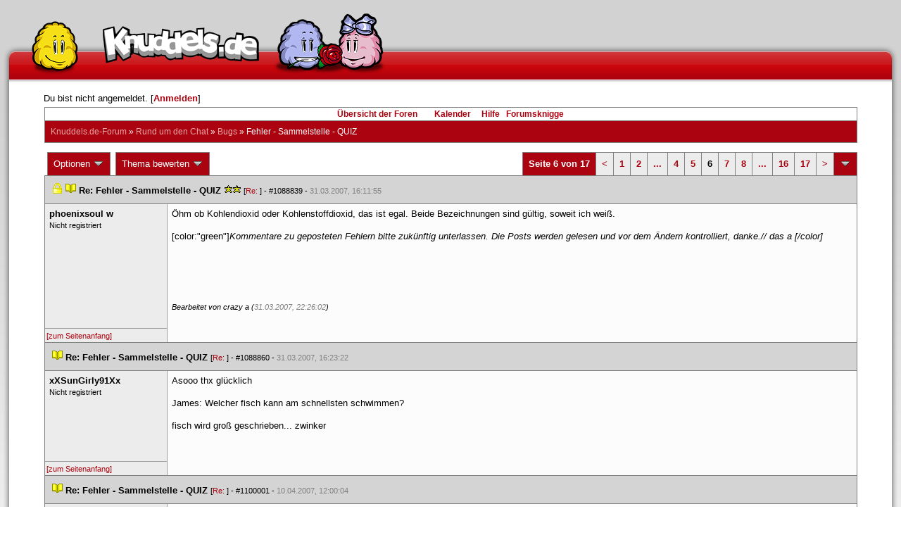

--- FILE ---
content_type: text/html; charset=latin1
request_url: https://forum.knuddels.de/ubbthreads.php?ubb=showflat&Number=1185303&page=6
body_size: 13045
content:
<!DOCTYPE HTML PUBLIC "-//W3C//DTD HTML 4.01//EN" "http://www.w3.org/TR/html4/strict.dtd">
<html>
<head>
	<title>Fehler - Sammelstelle - QUIZ - Knuddels.de-Forum</title>
	<script type="text/javascript">
        var gaProperty = 'UA-34185161-1';

        // Disable tracking if the opt-out cookie exists.
        var disableStr = 'ga-disable-' + gaProperty;
        if (document.cookie.indexOf(disableStr + '=true') > -1) {
            window[disableStr] = true;
        }
    </script>
<script type="text/javascript">
var _gaq = _gaq || [];
_gaq.push(['_setAccount', 'UA-34185161-1']);
_gaq.push(['_addIgnoredRef', 'knuddel']);
_gaq.push(['_setDomainName', 'knuddels.de']);
_gaq.push(['_anonymizeIp', true]);
_gaq.push(['_trackPageview']);
</script>

<link rel="stylesheet" type="text/css" href="/styles/knigge.css">
<link rel="stylesheet" type="text/css" href="/styles/notepad.css">
<style type='text/css'>
<!--
td.post-content div.post_inner div img {
  vertical-align: bottom !important;
}

td.post-content div.post_inner div img[align=left] {
  margin: 0.5em 0.5em 0.5em 0 !important;
}

td.post-content div.post_inner div img[align=right] {
  margin: 0.5em 0 0.5em 0.5em !important;
}

table.statistiktable {
  border-collapse: collapse;
}

table.statistiktable tr,
table.statistiktable td {
  vertical-align: top;
}

table.statistiktable td {
  padding:  0.2em;
  border-top: 1px solid black;
}

table.statistiktable td.empty {
  border-top: 0px !important;
  width: 1.5em;
}

table.statistiktable td.category {
  border-top: 0px !important;
  font-size: 110%;
  font-weight: bold;
}

tr.notepad_notes_exist td {
  background-image: url('/images/general/default/diagonal%20stripes.gif') ;
  background-repeat: repeat;
}

abbr {
  border-bottom: 1px dotted #aaa !important;
  cursor:        help !important;
}

.globalmodname { color: #104e8b !important; }

img[title="Forumssprecher"] {
	display: none;
}

.profile_career {
  background-color:#F7F7F7;
  border:1px solid #808080;
  padding: 4px;
}
-->
</style><meta name="robots" content="index, follow">
	
	
	<!-- URI:  -->
	<meta http-equiv="Content-Type" content="text/html; charset=latin1" >
	<link rel="stylesheet" href="/styles/Knuddels_Red_1421168283.css?v=7.3.1" type="text/css" >
	<link rel="stylesheet" href="/styles/common.css?v=7.3.1" type="text/css" >
	<link rel="shortcut icon" href="/images/general/default/favicon.ico" >
	
	<script type="text/javascript">
		// <![CDATA[
		var baseurl		= "";
		var fullurl		= "https://forum.knuddels.de";
		var script		= "https://forum.knuddels.de/ubbthreads.php";
		var imagedir		= "general/default";
		var myUid		= '';
		var submitClicked 	= "Dein Beitrag ist bereits abgeschickt. Der Absenden-Knopf ist nun deaktiviert.";
		var open_block		= new Image();
		open_block.src		= baseurl + "/images/general/default/toggle_open.gif";
		var closed_block	= new Image();
		closed_block.src	= baseurl + "/images/general/default/toggle_closed.gif";
		var loadingpreview	= "Lade Vorschau";
		var today		= '21';
		var s_priv		= '';
		var safetyCheckText     = "Sind Sie sicher?";
		var user_time_format    = "";
		var forum_sessioncookie = "de_ubbt_mysess";
		var all_replies_in_one_window = "" == "common_window";
		// ]]>
	</script>
		<script type="text/javascript" src="/ubb_js/ubb_jslib.js?v=7.3.1"></script>
		<script type="text/javascript" src="/ubb_js/notepad.js?v=7.3.1"></script>
		<script type="text/javascript" src="/ubb_js/startup.js?v=7.3.1"></script>
		<script type="text/javascript" src="/ubb_js/showflat.js?v=7.3.1"></script>
		<script type="text/javascript" src="/ubb_js/image.js?v=7.3.1"></script>
		<script type="text/javascript" src="/ubb_js/quickquote.js?v=7.3.1"></script>
		<!-- wrapper-layout css -->
	<meta http-equiv="content-type" content="text/html; charset=utf-8">
	<meta name="description" content="Knuddels.de der Chat: Chatten, Flirten & Verlieben">
	<meta name="keywords" content="forum,threads,topics,user,hilfe,faqchat,chatten,online chat,flirt,single,flirtchat,kontakt,kostenlos,spiele,billard chat,liebe,singles,partner,blind,date,flirten,kostenlose,homepages,fotos,games,partnersuche,foren,forum,knuddeln,knuddels,knuddelz,chatflirt,kuscheln,knutschen,leidenschaft,freunde,kuss,kÃ¼ssen,reden,zungenkuss,lust,dates,livechat,quiz,hangman,kitzeln,spass,chats,chatter,chaten,mafia,spiel,freude,james,spass,suche,knuddel,knuffeln,room,bar,talk,torten werfen">
	<meta name="author" content="Knuddels">
	<meta name="Copyright" content="Knuddels">
	<meta name="content-language" content="de">
	<meta http-equiv="Content-Script-Type" content="text/javascript">
	<meta http-equiv="Content-Style-Type" content="text/css">
	<link rel="shortcut icon" href="/favicon.ico" type="image/x-icon">
	<meta http-equiv="imagetoolbar" content="no">
	<meta name="MSSmartTagsPreventParsing" content="true">
	<meta http-equiv="expires" content="0">
	<meta name="robots" content="index,follow">
	<meta name="revisit-after" content="5 Days">
	<meta name="doc-class" content="Completed">
	<meta name="Rating" content="General">
	<link href="/sf2/b/reset.css" rel="stylesheet" type="text/css">
	<link href="/sf2/b/default.css" rel="stylesheet" type="text/css">
	<link href="/sf2/m/boxes/boxes.css" rel="stylesheet" type="text/css">
	<script src="/sf2/b/yui3/yui/yui-min.js" type="text/javascript"></script>
	<!-- dynamic yui files -->
	<script src="/sf2/b/base.js" type="text/javascript"></script>
	<!-- specific files -->
	<link href="/sf2/f/forum/forum.css" rel="stylesheet" type="text/css">
	<script src="/sf2/b/popuphint.js" type="text/javascript"></script>

	<!-- END wrapper layout css -->


	<!-- Begin Cookie Consent plugin by Silktide - http://silktide.com/cookieconsent -->
	<script type="text/javascript">
// <![CDATA[
    	window.cookieconsent_options = {
			"message":"Cookies helfen uns bei der Bereitstellung unserer Dienste. Durch die Nutzung unserer Dienste erklÃ¤ren Sie sich damit einverstanden, dass wir Cookies setzen.",
			"dismiss":"OK",
			"learnMore":"Mehr erfahren",
			"link":"https://www.knuddels.de/legal/privacy-policy.html",
			"theme":"https://www.knuddels.de/static/base/css/cookie-consent-theme.css"
		};
// ]]>
	</script>
	<script type="text/javascript" src="//s3.amazonaws.com/cc.silktide.com/cookieconsent.latest.min.js"></script>
	<!-- End Cookie Consent plugin -->

</head>
<body class="variant-de forum"  onclick="if(event.which!=3){clearMenus(event)}" onunload='clearSubmit()'>
<!-- new pos of absolute elements -->
<div style="text-align: left;" id="top">
	
	</div> <!-- end wrapper for popup-scripts -->

<!-- wrapper layout html prefix -->
<!-- begin of main part -->
<div id="kbody">
	<div class="yui-skin-sam" id="yuiconsolecontainer">
	</div>
	<div id="kad1">
		<div id="kad1i" style="width:950px;">
		</div>
	</div>
	<div id="kdoc" class="yui-t2 kdoc-navidisabled"> <div id="hd">
		<div id="khd">

			<div class="hdbox">
				<div class="l"></div> <div class="r"></div>
				<div class="content">
					<a href="https://www.knuddels.de/" target="_top" title="Knuddels Chat / Chatroom">	<div id="mascot1" class="mascot1 normal"></div>
						<div class="logo"></div>
						<div class="mascot2"></div>
					</a>
					<ul class="hdm">

					<div id="popupbox">
						<div style="margin: 0pt; width: 19px; height: 10px; font-size: 4px;
float: left;"> </div>
						<div style="margin: 3px 0pt 0pt; width: 267px;
height: 62px; font-size: 11px; float: left;" id="popuphint"></div>
						<div style="margin: 13px 0pt 0pt 25px; width: 65px; height: 50px;
font-size: 11px; float: left;" id="popuparrow"></div>
						<div style="height: 4px; font-size: 4px; float: none; clear: both;"></div>
					</div>
				</div>
				<div class="hr"></div>
			</div>

		</div>
	</div>
		<div id="bd1">
			<div id="bd2">
				<div id="bd3">
					<div id="yui-main">
						<div id="yui-main-border"><div class="border"></div></div>
						<div class="yui-b" id="yui-main-content">
							<div id="kmain">
								<div class="forum">
									<!-- BEGIN forum content, end header.template -->
									<!-- END wrapper layout html prefix -->
									

									
									<div id="content">
										
										<!-- here was the popup-boxes code -->
										<div style="margin: 4px 2.5%; width: 95%;">Du bist nicht angemeldet. [<a href="/ubbthreads.php?ubb=login">Anmelden</a>]
																					</div>

										<table align="center" width="95%" cellpadding="0" cellspacing="0">
											<tr>
												<td>
													<table width="100%" class="t_outer" cellpadding="0" cellspacing="0">
<tr>
<td>
<table width="100%" class="t_inner" cellpadding="0" cellspacing="1">
											<tr>
												<td class="navigation">
													
																																																				<a href="/ubbthreads.php?ubb=cfrm">&Uuml;bersicht der Foren</a> &nbsp;&nbsp;
																											 &nbsp;&nbsp;&nbsp;
																												<a href="/ubbthreads.php?ubb=calendar">Kalender</a> &nbsp;&nbsp;&nbsp;
														
														<a href="/ubbthreads.php?ubb=hilfe">Hilfe</a>&nbsp;&nbsp;

														<a href="/ubbthreads.php?ubb=showflat&amp;Number=338550">Forumsknigge</a>
												</td>
											</tr>
											<tr>
												<td class="breadcrumbs">
				<span style="float:left">
																			 <a href="/ubbthreads.php?ubb=cfrm">Knuddels.de-Forum</a> &raquo; <a href="/ubbthreads.php?ubb=cfrm&amp;c=17">Rund um den Chat</a> &raquo; <a href="/ubbthreads.php?ubb=postlist&amp;Board=39">Bugs</a> &raquo; <h1 style="display: inline; font-size: inherit; font-weight: inherit">Fehler - Sammelstelle - QUIZ</h1>
												</span>
												</td>
											</tr>
											</table>
</td>
</tr>
</table>


											</td>
											</tr>
											<tr>
												<td>
													<table width="100%" cellpadding="0" cellspacing="0" style="margin-top: -5px">

<tr><td width="100%" class="body_col" valign="top">

<script type="text/javascript">
<!--
var lang = new Object();
lang['NOTES'] = "Notizen";
lang['ERROR_RESPONSE_XML_EMPTY'] = "Antwort-XML war leer!";
lang['ERROR_NO_POST_ID'] = "Antwort-XML enthält keinen Post-ID!";
lang['ERROR_NO_RESULT'] = "Antwort-XML enthält kein result!";
lang['ERROR_INVALID_POST_ID'] = "Ungültiger POST-ID!";
lang['PLEASE_WAIT'] = "Bitte warten";
lang['BUTT_CANCEL'] = "Abbrechen";
lang['ERROR_ADDING_NOTE_FAILED'] = "Beim Hinzufügen ist ein Fehler aufgetreten!";
lang['ERROR_CHANGING_NOTE_FAILED'] = "Beim Hinzufügen ist ein Fehler aufgetreten!";
lang['ERROR_DELETING_NOTE_FAILED'] = "Beim Löschen ist ein Fehler aufgetreten!";
lang['ERROR_CHANGE_NOT_ALLOWED'] = "Sie dürfen diese Notiz nicht (mehr) bearbeiten!";
lang['ERROR_DELETE_NOT_ALLOWED'] = "Sie dürfen diese Notiz nicht (mehr) löschen!";
lang['ERROR_NOTE_BODY_EMPTY'] = "Eine Notiz muss immer Text enthalten!";
lang['ERROR_NO_NOTE_BODY_TRANSMITTED'] = "Fehler: Es wurde kein Notiz-Inhalt übertragen!";
lang['NOTEPAD_NOTE_DELETED'] = "Notiz wurde gelöscht.";
lang['ERROR_SERVER_FORGOT_NOTE'] = "Server-Antwort enthielt keine Notiz! Bitte laden Sie die Seite neu.";
lang['NOTE_LAST_MODIFIED_BY'] = "zuletzt geändert von";
lang['NOTE_LAST_MODIFIED_AT'] = "am";
lang['BUTT_SUBMIT'] = "Absenden";
lang['NO_POPUPS_POSSIBLE'] = "Das Popup konnte nicht geöffnet werden. Bitte überprüfe die Einstellungen deines Browsers und erlaube Popups für das Forum, wenn du die Funktion 'Schnellzitate in gemeinsamem Fenster für alle Threads öffnen' benutzen möchtest!";

var notepad_add_post_notes = 0;
var edit_any_post_notepad = 0;
-->
</script>


<div id="overlaynotepad_overlay" class="overlaynotepad_overlay" style="display: none;"></div>
<div id="overlaynotepad" class="overlaynotepad" style="display: none;"></div>

<div class="controlcontainer">
<div style="float: right;">
<table class="t_standard pagination">
<tr>
<td class="tdheader">Seite 6 von 17</td>
<td class="alt-1"><a href="/ubbthreads.php?ubb=showflat&amp;Number=1185303&amp;page=5" title="Gehe zur Seite 5">&lt;</a></td>
<td class="alt-1"><a href="/ubbthreads.php?ubb=showflat&amp;Number=1185303&amp;page=1" title="Gehe zur Seite 1">1</a></td>
<td class="alt-1"><a href="/ubbthreads.php?ubb=showflat&amp;Number=1185303&amp;page=2" title="Gehe zur Seite 2">2</a></td>
<td class="alt-1"><a href="/ubbthreads.php?ubb=showflat&amp;Number=1185303&amp;page=3" title="Gehe zur Seite 3">...</a></td>
<td class="alt-1"><a href="/ubbthreads.php?ubb=showflat&amp;Number=1185303&amp;page=4" title="Gehe zur Seite 4">4</a></td>
<td class="alt-1"><a href="/ubbthreads.php?ubb=showflat&amp;Number=1185303&amp;page=5" title="Gehe zur Seite 5">5</a></td>
<td class="alt-1">6</td>
<td class="alt-1"><a href="/ubbthreads.php?ubb=showflat&amp;Number=1185303&amp;page=7" title="Gehe zur Seite 7">7</a></td>
<td class="alt-1"><a href="/ubbthreads.php?ubb=showflat&amp;Number=1185303&amp;page=8" title="Gehe zur Seite 8">8</a></td>
<td class="alt-1"><a href="/ubbthreads.php?ubb=showflat&amp;Number=1185303&amp;page=12" title="Gehe zur Seite 12">...</a></td>
<td class="alt-1"><a href="/ubbthreads.php?ubb=showflat&amp;Number=1185303&amp;page=16" title="Gehe zur Seite 16">16</a></td>
<td class="alt-1"><a href="/ubbthreads.php?ubb=showflat&amp;Number=1185303&amp;page=17" title="Gehe zur Seite 17">17</a></td>
<td class="alt-1"><a href="/ubbthreads.php?ubb=showflat&amp;Number=1185303&amp;page=7" title="Gehe zur Seite 7">&gt;</a></td>
<td class="tdheader" align="center" style="cursor: pointer" id="pagination_0_control" onclick="showHideMenu('pagination_0_control','pagination_0_popup')" title="Gehe zur Seite..."><img style="vertical-align: middle" src="/images/general/default/toggle_open.gif" alt="" /></td>
</tr>
</table>
</div>
<div id="pagination_0_popup" style="display: none;">
<table class="popup_menu">
<tr><td nowrap='nowrap' class="popup_menu_header">
Gehe zur Seite...
</td></tr>
<tr>
<td class="popup_menu_content noclose" valign="middle">
<label><input type="text" name="gotopaginate" id="gotopagination_0" size="4" class="form-input" /> <input type="submit" name="textsearch" value="Los" onclick="goto_page('showflat&amp;Number=1185303&amp;page=','gotopagination_0'); return false;" class="form-button" /></label>
</td>
</tr>
</table>
</div>
</div>
<table cellpadding="0" cellspacing="0" class="controlcontainer">
<tr>


<td style="padding-right: 3px;">
<table class="t_standard">
<tr>
<td class="tdheader" style="cursor: pointer" id="options_control" onclick="showHideMenu('options_control','options_popup')">
Optionen <img style="vertical-align: middle" src="/images/general/default/toggle_open.gif" alt="" />
</td>
</tr>
</table>

</td>

<td style="padding-right: 3px;">
<table class="t_standard">
<tr>
<td class="tdheader" style="cursor: pointer" id="rating_control" onclick="showHideMenu('rating_control','rating_popup')">
Thema bewerten <img style="vertical-align: middle" src="/images/general/default/toggle_open.gif" alt="" />
</td>
</tr>
</table>
</td>


</tr>
</table>

<table width="100%" class="t_outer noymargins" cellpadding="0" cellspacing="0" >
  <tr>
    <td>
      <table width="100%" class="t_inner noymargins" cellpadding="0" cellspacing="0" id="actualthreadcontent">
        
<tr id="Post1088839">
        <td colspan="2" class="subjecttable">
                      <img src="/images/general/default/lock.gif" alt="" />
                                <a href="/ubbthreads.php?ubb=showflat&amp;Number=1088839#Post1088839"
              ><img src="/images/icons/default/book.gif" alt="" /></a>
          <b>Re: Fehler - Sammelstelle - QUIZ</b>
                      <span title= "3  Bewertungen"><img src="/images/general/default/star.gif" alt="*" /><img src="/images/general/default/star.gif" alt="*" /></span>
                    <span class="small">
          [<a href="/ubbthreads.php?ubb=showflat&amp;Number=1088807#Post1088807" target="_blank"  rel="nofollow">Re: </a>]
            - <span id="number1088839">#1088839</span> - <span class="date">31.03.2007, 16:11:55</span>
          </span>
        </td>
      </tr>

      <tr>
        <td width="15%" valign="top" class="author-content" style="max-width:200px;">
          <b>phoenixsoul w</b> 
                    <span class="small">
                                      <br />
              Nicht registriert
                                    <br />
            
            <br />
            
                          <br />
              
                                              </span>
        </td>
        <td width="85%" class="post-content"
                    valign="top">
          <div class="post_inner">
            <div id="body0">Öhm ob Kohlendioxid oder Kohlenstoffdioxid, das ist egal. Beide Bezeichnungen sind gültig, soweit ich weiß.<br /><br /> [color:&quot;green&quot;]<span style="font-style: italic">Kommentare zu geposteten Fehlern bitte zukünftig unterlassen. Die Posts werden gelesen und vor dem Ändern kontrolliert, danke.// das a  [/color] </span></div>
            

            
       	                  <div style="clear: both;"><span class="edited-wording"><br /><br /><span class="small"><em>Bearbeitet von crazy a (<span class="date">31.03.2007, 22:26:02</span>)</em></span></span></div>
                                    <br />
          </div>
        </td>
      </tr>
      <tr>
        <td class="post_top_link" valign="bottom">
          <a href="#top">[zum Seitenanfang]</a>
        </td>
        <td class="post-options" valign="bottom" align="right">
          &nbsp;
        </td>
      </tr>

  
<tr id="Post1088860">
        <td colspan="2" class="subjecttable">
                                <a href="/ubbthreads.php?ubb=showflat&amp;Number=1088860#Post1088860"
              ><img src="/images/icons/default/book.gif" alt="" /></a>
          <b>Re: Fehler - Sammelstelle - QUIZ</b>
                    <span class="small">
          [<a href="/ubbthreads.php?ubb=showflat&amp;Number=1088839#Post1088839" target="_blank"  rel="nofollow">Re: </a>]
            - <span id="number1088860">#1088860</span> - <span class="date">31.03.2007, 16:23:22</span>
          </span>
        </td>
      </tr>

      <tr>
        <td width="15%" valign="top" class="author-content" style="max-width:200px;">
          <b>xXSunGirly91Xx</b> 
                    <span class="small">
                                      <br />
              Nicht registriert
                                    <br />
            
            <br />
            
                          <br />
              
                                              </span>
        </td>
        <td width="85%" class="post-content"
                    valign="top">
          <div class="post_inner">
            <div id="body1">Asooo thx  glücklich<br /><br />James: Welcher fisch kann am schnellsten schwimmen?<br /><br />fisch wird groß geschrieben...  zwinker</div>
            

            
       	                            <br />
          </div>
        </td>
      </tr>
      <tr>
        <td class="post_top_link" valign="bottom">
          <a href="#top">[zum Seitenanfang]</a>
        </td>
        <td class="post-options" valign="bottom" align="right">
          &nbsp;
        </td>
      </tr>

<tr id="Post1100001">
        <td colspan="2" class="subjecttable">
                                <a href="/ubbthreads.php?ubb=showflat&amp;Number=1100001#Post1100001"
              ><img src="/images/icons/default/book.gif" alt="" /></a>
          <b>Re: Fehler - Sammelstelle - QUIZ</b>
                    <span class="small">
          [<a href="/ubbthreads.php?ubb=showflat&amp;Number=1088860#Post1088860" target="_blank"  rel="nofollow">Re: </a>]
            - <span id="number1100001">#1100001</span> - <span class="date">10.04.2007, 12:00:04</span>
          </span>
        </td>
      </tr>

      <tr>
        <td width="15%" valign="top" class="author-content" style="max-width:200px;">
          <b>Ran77</b> 
                    <span class="small">
                                      <br />
              Nicht registriert
                                    <br />
            
            <br />
            
                          <br />
              
                                              </span>
        </td>
        <td width="85%" class="post-content"
                    valign="top">
          <div class="post_inner">
            <div id="body2"><span style="font-style: italic">//edit:<br />Falsche Sammelstelle<br />das a<br />//edit</span></div>
            

            
       	                  <div style="clear: both;"><span class="edited-wording"><br /><br /><span class="small"><em>Bearbeitet von crazy a (<span class="date">14.04.2007, 14:55:38</span>)</em></span></span></div>
                                    <br />
          </div>
        </td>
      </tr>
      <tr>
        <td class="post_top_link" valign="bottom">
          <a href="#top">[zum Seitenanfang]</a>
        </td>
        <td class="post-options" valign="bottom" align="right">
          &nbsp;
        </td>
      </tr>

<tr id="Post1102898">
        <td colspan="2" class="subjecttable">
                                <a href="/ubbthreads.php?ubb=showflat&amp;Number=1102898#Post1102898"
              ><img src="/images/icons/default/book.gif" alt="" /></a>
          <b>Re: Fehler - Sammelstelle - QUIZ</b>
                    <span class="small">
          [<a href="/ubbthreads.php?ubb=showflat&amp;Number=1100001#Post1100001" target="_blank"  rel="nofollow">Re: </a>]
            - <span id="number1102898">#1102898</span> - <span class="date">12.04.2007, 15:38:14</span>
          </span>
        </td>
      </tr>

      <tr>
        <td width="15%" valign="top" class="author-content" style="max-width:200px;">
          <b><span id="menu_control_1102898"><a href="javascript:void(0);" onclick="showHideMenu('menu_control_1102898','profile_popup_1102898');"><span style="word-wrap: break-word">SoulflysOne</span></a></span></b> 
                    <span class="small">
                                      <br />
              Famil&#8203;ymitg&#8203;lied&#8203;
                                    <br />
            
            <br />
            Registriert:  30.09.2006
                          <br />
              Beitr&auml;ge: 46
                                      <br />
              Ort: Gladbeck-Brauck
                                  </span>
        </td>
        <td width="85%" class="post-content"
                    valign="top">
          <div class="post_inner">
            <div id="body3">Ähm falscher Thread? :p Das ist die Sammelstelle für Fehler im Quiz ^^</div>
            

            
       	                              <div class="signature">_________________________<br />SoulflysOne - Knallhart nachjehakt <img src="/images/graemlins/default/laugh.gif" alt="lach" title="lach" width="18" height="18"></div>
                        <br />
          </div>
        </td>
      </tr>
      <tr>
        <td class="post_top_link" valign="bottom">
          <a href="#top">[zum Seitenanfang]</a>
        </td>
        <td class="post-options" valign="bottom" align="right">
          &nbsp;
        </td>
      </tr>

<tr id="Post1102910">
        <td colspan="2" class="subjecttable">
                                <a href="/ubbthreads.php?ubb=showflat&amp;Number=1102910#Post1102910"
              ><img src="/images/icons/default/book.gif" alt="" /></a>
          <b>Re: Fehler - Sammelstelle - QUIZ</b>
                    <span class="small">
          [<a href="/ubbthreads.php?ubb=showflat&amp;Number=562428#Post562428" target="_blank"  rel="nofollow">Re: Blackmail83</a>]
            - <span id="number1102910">#1102910</span> - <span class="date">12.04.2007, 15:47:09</span>
          </span>
        </td>
      </tr>

      <tr>
        <td width="15%" valign="top" class="author-content" style="max-width:200px;">
          <b><span id="menu_control_1102910"><a href="javascript:void(0);" onclick="showHideMenu('menu_control_1102910','profile_popup_1102910');"><span style="word-wrap: break-word">Maxiking999</span></a></span></b> 
                    <span class="small">
                                                <br />
            <img src="/images/avatars/uploads/342564.jpg" alt="" width="90" height="68" class="avatar" />
            <br />
            Registriert:  17.04.2005
                          <br />
              Beitr&auml;ge: 2.373
                                              </span>
        </td>
        <td width="85%" class="post-content"
                    valign="top">
          <div class="post_inner">
            <div id="body4"><span style="font-weight: bold">Quiz Newbie</span><br /><br />Frage: Welcher Meister putzt so sauer [color:&quot;red&quot;]{sau<span style="font-weight: bold">b</span>er}[/color], das man sich drin spiegeln kann?</div>
            

            
       	                            <br />
          </div>
        </td>
      </tr>
      <tr>
        <td class="post_top_link" valign="bottom">
          <a href="#top">[zum Seitenanfang]</a>
        </td>
        <td class="post-options" valign="bottom" align="right">
          &nbsp;
        </td>
      </tr>

<tr id="Post1103052">
        <td colspan="2" class="subjecttable">
                                <a href="/ubbthreads.php?ubb=showflat&amp;Number=1103052#Post1103052"
              ><img src="/images/icons/default/book.gif" alt="" /></a>
          <b>Re: Fehler - Sammelstelle - QUIZ</b>
                    <span class="small">
          [<a href="/ubbthreads.php?ubb=showflat&amp;Number=1102910#Post1102910" target="_blank"  rel="nofollow">Re: Maxiking999</a>]
            - <span id="number1103052">#1103052</span> - <span class="date">12.04.2007, 17:21:54</span>
          </span>
        </td>
      </tr>

      <tr>
        <td width="15%" valign="top" class="author-content" style="max-width:200px;">
          <b><span id="menu_control_1103052"><a href="javascript:void(0);" onclick="showHideMenu('menu_control_1103052','profile_popup_1103052');"><span style="word-wrap: break-word">Maxiking999</span></a></span></b> 
                    <span class="small">
                                                <br />
            <img src="/images/avatars/uploads/342564.jpg" alt="" width="90" height="68" class="avatar" />
            <br />
            Registriert:  17.04.2005
                          <br />
              Beitr&auml;ge: 2.373
                                              </span>
        </td>
        <td width="85%" class="post-content"
                    valign="top">
          <div class="post_inner">
            <div id="body5"><span style="font-weight: bold">Quiz Newbie</span><br /><br />Frage: Wer entdeckte eigentlich als erster aamerika?[color:&quot;red&quot;]{Amerika}[/color]<br /><br />Frage: Wie lautet ei [color:&quot;red&quot;]{ein}[/color] anderer Name für Leoparden?</div>
            

            
       	                  <div style="clear: both;"><span class="edited-wording"><br /><br /><span class="small"><em>Bearbeitet von Maxiking999 (<span class="date">12.04.2007, 17:22:26</span>)</em></span></span></div>
                                    <br />
          </div>
        </td>
      </tr>
      <tr>
        <td class="post_top_link" valign="bottom">
          <a href="#top">[zum Seitenanfang]</a>
        </td>
        <td class="post-options" valign="bottom" align="right">
          &nbsp;
        </td>
      </tr>

<tr id="Post1104848">
        <td colspan="2" class="subjecttable">
                                <a href="/ubbthreads.php?ubb=showflat&amp;Number=1104848#Post1104848"
              ><img src="/images/icons/default/book.gif" alt="" /></a>
          <b>Re: Fehler - Sammelstelle - QUIZ</b>
                    <span class="small">
          [<a href="/ubbthreads.php?ubb=showflat&amp;Number=1102898#Post1102898" target="_blank"  rel="nofollow">Re: SoulflysOne</a>]
            - <span id="number1104848">#1104848</span> - <span class="date">13.04.2007, 23:40:41</span>
          </span>
        </td>
      </tr>

      <tr>
        <td width="15%" valign="top" class="author-content" style="max-width:200px;">
          <b>Ran77</b> 
                    <span class="small">
                                      <br />
              Nicht registriert
                                    <br />
            
            <br />
            
                          <br />
              
                                              </span>
        </td>
        <td width="85%" class="post-content"
                    valign="top">
          <div class="post_inner">
            <div id="body6">ou sry :o</div>
            

            
       	                            <br />
          </div>
        </td>
      </tr>
      <tr>
        <td class="post_top_link" valign="bottom">
          <a href="#top">[zum Seitenanfang]</a>
        </td>
        <td class="post-options" valign="bottom" align="right">
          &nbsp;
        </td>
      </tr>

<tr id="Post1107271">
        <td colspan="2" class="subjecttable">
                                <a href="/ubbthreads.php?ubb=showflat&amp;Number=1107271#Post1107271"
              ><img src="/images/icons/default/book.gif" alt="" /></a>
          <b>Re: Fehler - Sammelstelle - QUIZ</b>
                    <span class="small">
          [<a href="/ubbthreads.php?ubb=showflat&amp;Number=1104848#Post1104848" target="_blank"  rel="nofollow">Re: </a>]
            - <span id="number1107271">#1107271</span> - <span class="date">15.04.2007, 22:09:03</span>
          </span>
        </td>
      </tr>

      <tr>
        <td width="15%" valign="top" class="author-content" style="max-width:200px;">
          <b>xXSunGirly91Xx</b> 
                    <span class="small">
                                      <br />
              Nicht registriert
                                    <br />
            
            <br />
            
                          <br />
              
                                              </span>
        </td>
        <td width="85%" class="post-content"
                    valign="top">
          <div class="post_inner">
            <div id="body7">Quiz Newbie<br /><br />Wo l[color:&quot;red&quot;]i[/color]ebt Nessie?  <br />Antwort: Loch Ness<br /><br />Ist klar, oder?  </div>
            

            
       	                            <br />
          </div>
        </td>
      </tr>
      <tr>
        <td class="post_top_link" valign="bottom">
          <a href="#top">[zum Seitenanfang]</a>
        </td>
        <td class="post-options" valign="bottom" align="right">
          &nbsp;
        </td>
      </tr>

<tr id="Post1108301">
        <td colspan="2" class="subjecttable">
                                <a href="/ubbthreads.php?ubb=showflat&amp;Number=1108301#Post1108301"
              ><img src="/images/icons/default/book.gif" alt="" /></a>
          <b>Re: Fehler - Sammelstelle - QUIZ</b>
                    <span class="small">
          [<a href="/ubbthreads.php?ubb=showflat&amp;Number=1107271#Post1107271" target="_blank"  rel="nofollow">Re: </a>]
            - <span id="number1108301">#1108301</span> - <span class="date">16.04.2007, 22:06:52</span>
          </span>
        </td>
      </tr>

      <tr>
        <td width="15%" valign="top" class="author-content" style="max-width:200px;">
          <b>xXSunGirly91Xx</b> 
                    <span class="small">
                                      <br />
              Nicht registriert
                                    <br />
            
            <br />
            
                          <br />
              
                                              </span>
        </td>
        <td width="85%" class="post-content"
                    valign="top">
          <div class="post_inner">
            <div id="body8">Quiz Newbie:<br /><br />Währung in griechenland?<br />Antwort: Drachm<br /><br />1. Griechenland wird Großgeschrieben ^^<br />2. Ist das jetzt nicht der Euro?</div>
            

            
       	                            <br />
          </div>
        </td>
      </tr>
      <tr>
        <td class="post_top_link" valign="bottom">
          <a href="#top">[zum Seitenanfang]</a>
        </td>
        <td class="post-options" valign="bottom" align="right">
          &nbsp;
        </td>
      </tr>

<tr id="Post1148592">
        <td colspan="2" class="subjecttable">
                                <a href="/ubbthreads.php?ubb=showflat&amp;Number=1148592#Post1148592"
              ><img src="/images/icons/default/book.gif" alt="" /></a>
          <b>Re: Fehler - Sammelstelle - QUIZ</b>
                    <span class="small">
          [<a href="/ubbthreads.php?ubb=showflat&amp;Number=1108301#Post1108301" target="_blank"  rel="nofollow">Re: </a>]
            - <span id="number1148592">#1148592</span> - <span class="date">28.05.2007, 17:31:32</span>
          </span>
        </td>
      </tr>

      <tr>
        <td width="15%" valign="top" class="author-content" style="max-width:200px;">
          <b>phoenixsoul w</b> 
                    <span class="small">
                                      <br />
              Nicht registriert
                                    <br />
            
            <br />
            
                          <br />
              
                                              </span>
        </td>
        <td width="85%" class="post-content"
                    valign="top">
          <div class="post_inner">
            <div id="body9">Quiz<br /><br /> [img]http://img257.imageshack.us/img257/1015/fehler2bf9.jpg[/img] <br /><br />CaHPO4 ist nicht Kalziumsulfat. Das ist Kalzium<span style="font-weight: bold">H</span>ydrogen<span style="font-weight: bold">P</span>hosphat.<br /><br />Ca = Kalzium<br />H = Wasserstoff (in der Verbindung bedeutet es Hydrogen)<br />P = Phosphor (Also kann es unmöglich ein Sulfat sein, da Sulfat von Schwefel (S) kommt)<br />O4 = Sorgt für die Endung *at*<br /><br />LG.</div>
            

            
       	                            <br />
          </div>
        </td>
      </tr>
      <tr>
        <td class="post_top_link" valign="bottom">
          <a href="#top">[zum Seitenanfang]</a>
        </td>
        <td class="post-options" valign="bottom" align="right">
          &nbsp;
        </td>
      </tr>

<tr id="Post1151169">
        <td colspan="2" class="subjecttable">
                                <a href="/ubbthreads.php?ubb=showflat&amp;Number=1151169#Post1151169"
              ><img src="/images/icons/default/book.gif" alt="" /></a>
          <b>Re: Fehler - Sammelstelle - QUIZ</b>
                    <span class="small">
          [<a href="/ubbthreads.php?ubb=showflat&amp;Number=820413#Post820413" target="_blank"  rel="nofollow">Re: Delfinfreund</a>]
            - <span id="number1151169">#1151169</span> - <span class="date">30.05.2007, 18:47:30</span>
          </span>
        </td>
      </tr>

      <tr>
        <td width="15%" valign="top" class="author-content" style="max-width:200px;">
          <b>H@P Baxxter</b> 
                    <span class="small">
                                      <br />
              Nicht registriert
                                    <br />
            
            <br />
            
                          <br />
              
                                              </span>
        </td>
        <td width="85%" class="post-content"
                    valign="top">
          <div class="post_inner">
            <div id="body10">HEY, EINMAL WAR DIE FRAGE:<br /><br /> <div class="ubbcode-block"><div class="ubbcode-header">Zitat:</div><div class="ubbcode-body"> Wie viele Punkte bekommt der  <span style="font-weight: bold">zweit</span>plazierte eines Formel 1 Rennens?  </div></div> <br /><br /> [color:&quot;red&quot;]James  [/color]:  [color:&quot;blue&quot;] Sechs  [/color] <br /><br /> [color:&quot;red&quot;] Richtige Antwort  [/color]  [color:&quot;blue&quot;]Acht  [/color] <br /><br /><br />Danke<br /><br /> [color:&quot;#666666&quot;]<span style="font-style: italic">Bis hierhin alle Fehler ins Eingangsposting übernommen! Sascha</span>  [/color] </div>
            

            
       	                  <div style="clear: both;"><span class="edited-wording"><br /><br /><span class="small"><em>Bearbeitet von thetowerofpower (<span class="date">04.06.2007, 09:26:19</span>)</em></span></span></div>
                                    <br />
          </div>
        </td>
      </tr>
      <tr>
        <td class="post_top_link" valign="bottom">
          <a href="#top">[zum Seitenanfang]</a>
        </td>
        <td class="post-options" valign="bottom" align="right">
          &nbsp;
        </td>
      </tr>

<tr id="Post1159398">
        <td colspan="2" class="subjecttable">
                                <a href="/ubbthreads.php?ubb=showflat&amp;Number=1159398#Post1159398"
              ><img src="/images/icons/default/book.gif" alt="" /></a>
          <b>Re: Fehler - Sammelstelle - QUIZ</b>
                    <span class="small">
          [<a href="/ubbthreads.php?ubb=showflat&amp;Number=1151169#Post1151169" target="_blank"  rel="nofollow">Re: </a>]
            - <span id="number1159398">#1159398</span> - <span class="date">07.06.2007, 16:18:54</span>
          </span>
        </td>
      </tr>

      <tr>
        <td width="15%" valign="top" class="author-content" style="max-width:200px;">
          <b>lil smiley</b> 
                    <span class="small">
                                      <br />
              Nicht registriert
                                    <br />
            
            <br />
            
                          <br />
              
                                              </span>
        </td>
        <td width="85%" class="post-content"
                    valign="top">
          <div class="post_inner">
            <div id="body11">Frage: &quot;Wo steht die Kabba, das Heiligtum des Islams?&quot;<br />Antwort: Mekka<br /><br />Es heißt aber <span style="font-weight: bold">Kaaba</span>, nicht Kabba.<br /><br />Lg<br /><br /><span style="font-style: italic">Übernommen. :) - gurkäää</span></div>
            

            
       	                  <div style="clear: both;"><span class="edited-wording"><br /><br /><span class="small"><em>Bearbeitet von gurkengesicht (<span class="date">07.06.2007, 19:29:24</span>)</em></span></span></div>
                                    <br />
          </div>
        </td>
      </tr>
      <tr>
        <td class="post_top_link" valign="bottom">
          <a href="#top">[zum Seitenanfang]</a>
        </td>
        <td class="post-options" valign="bottom" align="right">
          &nbsp;
        </td>
      </tr>

<tr id="Post1163652">
        <td colspan="2" class="subjecttable">
                                <a href="/ubbthreads.php?ubb=showflat&amp;Number=1163652#Post1163652"
              ><img src="/images/icons/default/book.gif" alt="" /></a>
          <b>Re: Fehler - Sammelstelle - QUIZ</b>
                    <span class="small">
          [<a href="/ubbthreads.php?ubb=showflat&amp;Number=562428#Post562428" target="_blank"  rel="nofollow">Re: Blackmail83</a>]
            - <span id="number1163652">#1163652</span> - <span class="date">11.06.2007, 15:16:30</span>
          </span>
        </td>
      </tr>

      <tr>
        <td width="15%" valign="top" class="author-content" style="max-width:200px;">
          <b><span id="menu_control_1163652"><a href="javascript:void(0);" onclick="showHideMenu('menu_control_1163652','profile_popup_1163652');"><span style="word-wrap: break-word">redorange</span></a></span></b> 
                    <span class="small">
                                      <br />
              &#8203;Entfernung: 1 km
                                    <br />
            <img src="/images/avatars/uploads/122962.gif" alt="" width="37" height="39" class="avatar" />
            <br />
            Registriert:  02.07.2003
                          <br />
              Beitr&auml;ge: 1.463
                                      <br />
              Ort: Hannover
                                  </span>
        </td>
        <td width="85%" class="post-content"
                    valign="top">
          <div class="post_inner">
            <div id="body12">Ich habe das Gefühl, dass ich vorhin ganz schön beschissen wurde.<br /><br />[img]http://img170.imageshack.us/img170/9402/quizadvancedfuballrj8.png[/img]<br /><br />Channel: Quiz Advanced<br />Frage: In welchem Sport gibt es ein Dropkick?<br />Antwort: Fussball<br /><ul style="list-style-type: disc"><li>Es muss heißen: &quot;In welchem Sport gibt es ein[color:&quot;green&quot;]<span style="font-weight: bold">en</span>[/color] Dropkick?&quot;</li></ul><br />Wie zu sehen ist, wurde &quot;Fußball&quot; nicht angenommen. Dies ist jedoch die<br />korrekte Schreibweise, und keine andere. Ich kann gut verstehen, dass Fussball<br />angenommen wird, damit Leute, die kein Eszett auf der Tastatur haben,<br />die entsprechenden Fragen trotzdem lösen können. Aber dass gerade die<br />richtige Schreibweise nicht angenommen wird... naja.<br />Also:<br /><ul style="list-style-type: disc"><li>[color:&quot;green&quot;]<span style="font-weight: bold">Fußball</span>[/color] als weitere Antwortmöglichkeit.</li></ul></div>
            

            
       	                              <div class="signature">_________________________<br />Knuddelige Grüße<br /><span style="color: orangered"><span style="font-weight: bold">redorange</span></span></div>
                        <br />
          </div>
        </td>
      </tr>
      <tr>
        <td class="post_top_link" valign="bottom">
          <a href="#top">[zum Seitenanfang]</a>
        </td>
        <td class="post-options" valign="bottom" align="right">
          &nbsp;
        </td>
      </tr>

<tr id="Post1163787">
        <td colspan="2" class="subjecttable">
                                <a href="/ubbthreads.php?ubb=showflat&amp;Number=1163787#Post1163787"
              ><img src="/images/icons/default/book.gif" alt="" /></a>
          <b>Re: Fehler - Sammelstelle - QUIZ</b>
                    <span class="small">
          [<a href="/ubbthreads.php?ubb=showflat&amp;Number=1088807#Post1088807" target="_blank"  rel="nofollow">Re: </a>]
            - <span id="number1163787">#1163787</span> - <span class="date">11.06.2007, 17:13:13</span>
          </span>
        </td>
      </tr>

      <tr>
        <td width="15%" valign="top" class="author-content" style="max-width:200px;">
          <b><span id="menu_control_1163787"><a href="javascript:void(0);" onclick="showHideMenu('menu_control_1163787','profile_popup_1163787');"><span style="word-wrap: break-word">LeMzlipkin</span></a></span></b> 
                    <span class="small">
                                      <br />
              &#8203;Stammchatter
                                    <br />
            
            <br />
            Registriert:  03.07.2005
                          <br />
              Beitr&auml;ge: 897
                                      <br />
              Ort: Berlin
                                  </span>
        </td>
        <td width="85%" class="post-content"
                    valign="top">
          <div class="post_inner">
            <div id="body13">Laut Suche wurde hier bisher nur auf die<br />&quot;Wie viele Planeten haben wir in unserem Sonnensystem?&quot;<br />Frage eingegangen.<br /><br />Es gibt aber auch jene:<br />&quot;Wie heißt der Planet in unserem Sonnensystem welcher am weitesten von der Sonne entfernt liegt?&quot;<br /><br />Diese Frage müsste man dann auch rausnehmen/abändern, wenn Pluto nun wirklich kein Planet mehr ist. Meiner Meinung nach wurde es nun eigentlich schon festgelegt.</div>
            

            
       	                            <br />
          </div>
        </td>
      </tr>
      <tr>
        <td class="post_top_link" valign="bottom">
          <a href="#top">[zum Seitenanfang]</a>
        </td>
        <td class="post-options" valign="bottom" align="right">
          &nbsp;
        </td>
      </tr>

<tr id="Post1166569">
        <td colspan="2" class="subjecttable">
                                <a href="/ubbthreads.php?ubb=showflat&amp;Number=1166569#Post1166569"
              ><img src="/images/icons/default/book.gif" alt="" /></a>
          <b>Re: Fehler - Sammelstelle - QUIZ</b>
                    <span class="small">
          [<a href="/ubbthreads.php?ubb=showflat&amp;Number=1163787#Post1163787" target="_blank"  rel="nofollow">Re: LeMzlipkin</a>]
            - <span id="number1166569">#1166569</span> - <span class="date">13.06.2007, 20:23:46</span>
          </span>
        </td>
      </tr>

      <tr>
        <td width="15%" valign="top" class="author-content" style="max-width:200px;">
          <b>Graues Enqelchen</b> 
                    <span class="small">
                                      <br />
              Nicht registriert
                                    <br />
            
            <br />
            
                          <br />
              
                                              </span>
        </td>
        <td width="85%" class="post-content"
                    valign="top">
          <div class="post_inner">
            <div id="body14">In der heutigen Quizrunde um 20:00 Uhr im Channel 'Quiz Advanced' ist mir folgender Rechtschreibfehler aufgefallen:<br /><br />Frage:  [color:&quot;blue&quot;]  <span style="font-weight: bold">Welcher Superstar hat eine große Vorliebe für Spielzeug und  <span style="text-decoration: underline">Abenteürparks</span> ?</span>  [/color] <br /><br />Mfg,<br />Mari  grins</div>
            

            
       	                            <br />
          </div>
        </td>
      </tr>
      <tr>
        <td class="post_top_link" valign="bottom">
          <a href="#top">[zum Seitenanfang]</a>
        </td>
        <td class="post-options" valign="bottom" align="right">
          &nbsp;
        </td>
      </tr>

<tr id="Post1168649">
        <td colspan="2" class="subjecttable">
                                <a href="/ubbthreads.php?ubb=showflat&amp;Number=1168649#Post1168649"
              ><img src="/images/icons/default/book.gif" alt="" /></a>
          <b>Re: Fehler - Sammelstelle - QUIZ</b>
                    <span class="small">
          [<a href="/ubbthreads.php?ubb=showflat&amp;Number=1166569#Post1166569" target="_blank"  rel="nofollow">Re: </a>]
            - <span id="number1168649">#1168649</span> - <span class="date">16.06.2007, 00:20:29</span>
          </span>
        </td>
      </tr>

      <tr>
        <td width="15%" valign="top" class="author-content" style="max-width:200px;">
          <b>Graues Enqelchen</b> 
                    <span class="small">
                                      <br />
              Nicht registriert
                                    <br />
            
            <br />
            
                          <br />
              
                                              </span>
        </td>
        <td width="85%" class="post-content"
                    valign="top">
          <div class="post_inner">
            <div id="body15">&amp; ich Suchti hab schon wieder einen Rechtschreibfehler gefunden.<br /><br />Frage:  [color:&quot;blue&quot;]  <span style="font-weight: bold">Wie nennt man die  <span style="text-decoration: underline">schneller</span>  Wiederholung eines Tones?</span>  [/color] <br /><br /><br />MfG,<br />die Mari zum Zweiten  bäh</div>
            

            
       	                            <br />
          </div>
        </td>
      </tr>
      <tr>
        <td class="post_top_link" valign="bottom">
          <a href="#top">[zum Seitenanfang]</a>
        </td>
        <td class="post-options" valign="bottom" align="right">
          &nbsp;
        </td>
      </tr>

<tr id="Post1168835">
        <td colspan="2" class="subjecttable">
                                <a href="/ubbthreads.php?ubb=showflat&amp;Number=1168835#Post1168835"
              ><img src="/images/icons/default/book.gif" alt="" /></a>
          <b>Re: Fehler - Sammelstelle - QUIZ</b>
                    <span class="small">
          [<a href="/ubbthreads.php?ubb=showflat&amp;Number=963113#Post963113" target="_blank"  rel="nofollow">Re: </a>]
            - <span id="number1168835">#1168835</span> - <span class="date">16.06.2007, 11:33:39</span>
          </span>
        </td>
      </tr>

      <tr>
        <td width="15%" valign="top" class="author-content" style="max-width:200px;">
          <b>xXSchneekatzeXx</b> 
                    <span class="small">
                                      <br />
              Nicht registriert
                                    <br />
            
            <br />
            
                          <br />
              
                                              </span>
        </td>
        <td width="85%" class="post-content"
                    valign="top">
          <div class="post_inner">
            <div id="body16">[img]http://i19.tinypic.com/52c5p4g.jpg[/img] <br /><br />Wenn ich mich nicht irre, müsste zwischen amfruchtbarsten eine Leertaste. Also  <span style="font-weight: bold">am fruchtbarsten</span>. <br /><br /><span style="font-style: italic">Bis hierhin übernommen - gurkäää</span></div>
            

            
       	                  <div style="clear: both;"><span class="edited-wording"><br /><br /><span class="small"><em>Bearbeitet von gurkengesicht (<span class="date">25.06.2007, 15:51:09</span>)</em></span></span></div>
                                    <br />
          </div>
        </td>
      </tr>
      <tr>
        <td class="post_top_link" valign="bottom">
          <a href="#top">[zum Seitenanfang]</a>
        </td>
        <td class="post-options" valign="bottom" align="right">
          &nbsp;
        </td>
      </tr>

<tr id="Post1177713">
        <td colspan="2" class="subjecttable">
                                <a href="/ubbthreads.php?ubb=showflat&amp;Number=1177713#Post1177713"
              ><img src="/images/icons/default/book.gif" alt="" /></a>
          <b>Re: Fehler - Sammelstelle - QUIZ</b>
                    <span class="small">
          [<a href="/ubbthreads.php?ubb=showflat&amp;Number=1168835#Post1168835" target="_blank"  rel="nofollow">Re: </a>]
            - <span id="number1177713">#1177713</span> - <span class="date">23.06.2007, 23:25:17</span>
          </span>
        </td>
      </tr>

      <tr>
        <td width="15%" valign="top" class="author-content" style="max-width:200px;">
          <b>xXSunGirly91Xx</b> 
                    <span class="small">
                                      <br />
              Nicht registriert
                                    <br />
            
            <br />
            
                          <br />
              
                                              </span>
        </td>
        <td width="85%" class="post-content"
                    valign="top">
          <div class="post_inner">
            <div id="body17">Also ich zähle jetzt nicht die Fragen auf ABER ihr solltet euch mal die Fragen von Quiz Newbie vornehmen.<br /><br />Beispiel:<br /><br />Welcher Ball darf höchstens 64 Gramm wiegen?<br />James: Goldrichtig NICK, mit R18r  (dieses R18r irrtiert schon etwas und<br />      kommt viel zu oft vor)</div>
            

            
       	                            <br />
          </div>
        </td>
      </tr>
      <tr>
        <td class="post_top_link" valign="bottom">
          <a href="#top">[zum Seitenanfang]</a>
        </td>
        <td class="post-options" valign="bottom" align="right">
          &nbsp;
        </td>
      </tr>

<tr id="Post1179395">
        <td colspan="2" class="subjecttable">
                                <a href="/ubbthreads.php?ubb=showflat&amp;Number=1179395#Post1179395"
              ><img src="/images/icons/default/book.gif" alt="" /></a>
          <b>Re: Fehler - Sammelstelle - QUIZ</b>
                    <span class="small">
          [<a href="/ubbthreads.php?ubb=showflat&amp;Number=620442#Post620442" target="_blank"  rel="nofollow">Re: 2ocean</a>]
            - <span id="number1179395">#1179395</span> - <span class="date">25.06.2007, 12:34:55</span>
          </span>
        </td>
      </tr>

      <tr>
        <td width="15%" valign="top" class="author-content" style="max-width:200px;">
          <b><span id="menu_control_1179395"><a href="javascript:void(0);" onclick="showHideMenu('menu_control_1179395','profile_popup_1179395');"><span style="word-wrap: break-word">pingu55</span></a></span></b> 
                    <span class="small">
                                      <br />
              Famil&#8203;ymitg&#8203;lied&#8203;
                                    <br />
            
            <br />
            Registriert:  04.03.2006
                          <br />
              Beitr&auml;ge: 88
                                              </span>
        </td>
        <td width="85%" class="post-content"
                    valign="top">
          <div class="post_inner">
            <div id="body18">habe heute beim 12 uhr im quiz oldies eine frage mitbekommen<br />wer reigierte in großbritanien<br />antwort premierminister<br />müsste es nich riegert in großbritanien heisen?<br /><br /><span style="font-style: italic">Sorry, beides falsch. Wenn du so ungenau bist, können wir ohne Screenshot nicht viel machen. - gurkäää</span></div>
            

            
       	                  <div style="clear: both;"><span class="edited-wording"><br /><br /><span class="small"><em>Bearbeitet von gurkengesicht (<span class="date">25.06.2007, 15:52:20</span>)</em></span></span></div>
                                      <div class="signature">_________________________<br />Dumm und verlassen <img src="/images/graemlins/default/smile.gif" alt="glücklich" title="glücklich" width="18" height="18"></div>
                        <br />
          </div>
        </td>
      </tr>
      <tr>
        <td class="post_top_link" valign="bottom">
          <a href="#top">[zum Seitenanfang]</a>
        </td>
        <td class="post-options" valign="bottom" align="right">
          &nbsp;
        </td>
      </tr>

<tr id="Post1180540">
        <td colspan="2" class="subjecttable">
                                <a href="/ubbthreads.php?ubb=showflat&amp;Number=1180540#Post1180540"
              ><img src="/images/icons/default/book.gif" alt="" /></a>
          <b>Re: Fehler - Sammelstelle - QUIZ</b>
                    <span class="small">
          [<a href="/ubbthreads.php?ubb=showflat&amp;Number=1177713#Post1177713" target="_blank"  rel="nofollow">Re: </a>]
            - <span id="number1180540">#1180540</span> - <span class="date">26.06.2007, 12:22:49</span>
          </span>
        </td>
      </tr>

      <tr>
        <td width="15%" valign="top" class="author-content" style="max-width:200px;">
          <b><span id="menu_control_1180540"><a href="javascript:void(0);" onclick="showHideMenu('menu_control_1180540','profile_popup_1180540');"><span style="word-wrap: break-word">sennegirl40</span></a></span></b> 
                    <span class="small">
                                      <br />
              Famil&#8203;ymitg&#8203;lied&#8203;
                                    <br />
            
            <br />
            Registriert:  25.08.2003
                          <br />
              Beitr&auml;ge: 463
                                              </span>
        </td>
        <td width="85%" class="post-content"
                    valign="top">
          <div class="post_inner">
            <div id="body19">ja das kommt in allen quiz-channeln seit dem update heute - und neue sprüche von james...</div>
            

            
       	                              <div class="signature">_________________________<br />

man sieht nur mit dem herzen gut</div>
                        <br />
          </div>
        </td>
      </tr>
      <tr>
        <td class="post_top_link" valign="bottom">
          <a href="#top">[zum Seitenanfang]</a>
        </td>
        <td class="post-options" valign="bottom" align="right">
          &nbsp;
        </td>
      </tr>

      </table>
    </td>
  </tr>
</table>


<div class="controlcontainerbottom">
<div style="float: right;">
<table class="t_standard pagination">
<tr>
<td class="tdheader">Seite 6 von 17</td>
<td class="alt-1"><a href="/ubbthreads.php?ubb=showflat&amp;Number=1185303&amp;page=5" title="Gehe zur Seite 5">&lt;</a></td>
<td class="alt-1"><a href="/ubbthreads.php?ubb=showflat&amp;Number=1185303&amp;page=1" title="Gehe zur Seite 1">1</a></td>
<td class="alt-1"><a href="/ubbthreads.php?ubb=showflat&amp;Number=1185303&amp;page=2" title="Gehe zur Seite 2">2</a></td>
<td class="alt-1"><a href="/ubbthreads.php?ubb=showflat&amp;Number=1185303&amp;page=3" title="Gehe zur Seite 3">...</a></td>
<td class="alt-1"><a href="/ubbthreads.php?ubb=showflat&amp;Number=1185303&amp;page=4" title="Gehe zur Seite 4">4</a></td>
<td class="alt-1"><a href="/ubbthreads.php?ubb=showflat&amp;Number=1185303&amp;page=5" title="Gehe zur Seite 5">5</a></td>
<td class="alt-1">6</td>
<td class="alt-1"><a href="/ubbthreads.php?ubb=showflat&amp;Number=1185303&amp;page=7" title="Gehe zur Seite 7">7</a></td>
<td class="alt-1"><a href="/ubbthreads.php?ubb=showflat&amp;Number=1185303&amp;page=8" title="Gehe zur Seite 8">8</a></td>
<td class="alt-1"><a href="/ubbthreads.php?ubb=showflat&amp;Number=1185303&amp;page=12" title="Gehe zur Seite 12">...</a></td>
<td class="alt-1"><a href="/ubbthreads.php?ubb=showflat&amp;Number=1185303&amp;page=16" title="Gehe zur Seite 16">16</a></td>
<td class="alt-1"><a href="/ubbthreads.php?ubb=showflat&amp;Number=1185303&amp;page=17" title="Gehe zur Seite 17">17</a></td>
<td class="alt-1"><a href="/ubbthreads.php?ubb=showflat&amp;Number=1185303&amp;page=7" title="Gehe zur Seite 7">&gt;</a></td>
<td class="tdheader" align="center" style="cursor: pointer" id="_control" onclick="showHideMenu('_control','_popup')" title="Gehe zur Seite..."><img style="vertical-align: middle" src="/images/general/default/toggle_open.gif" alt="" /></td>
</tr>
</table>
</div>
<div id="_popup" style="display: none;">
<table class="popup_menu">
<tr><td nowrap='nowrap' class="popup_menu_header">
Gehe zur Seite...
</td></tr>
<tr>
<td class="popup_menu_content noclose" valign="middle">
<label><input type="text" name="gotopaginate" id="goto" size="4" class="form-input" /> <input type="submit" name="textsearch" value="Los" onclick="goto_page('showflat&amp;Number=1185303&amp;page=','goto'); return false;" class="form-button" /></label>
</td>
</tr>
</table>
</div>
</div>

<div id="prev-next-links">
<table cellpadding="0" cellspacing="0" class="controlcontainerbottom">
<tr>
<td style="padding-right: 3px;">
<table class="t_standard">
<tr>
<td class="tdheader">
<a href="/ubbthreads.php?ubb=grabnext&amp;Board=39&amp;mode=showflat&amp;sticky=0&amp;dir=new&amp;posted=1586110577" style="text-decoration: none;" rel="nofollow"><img style="vertical-align: middle" src="/images/general/default/previous.gif" alt="" />
vorheriges Thema</a>
</td>
</tr>
</table>
</td>
<td style="padding-right: 3px;">
<table class="t_standard">
<tr>
<td class="tdheader">
<a href="/ubbthreads.php?ubb=postlist&amp;Board=39&amp;page=" style="text-decoration: none;">
<img style="vertical-align: middle" src="/images/general/default/all.gif" alt="zeige alle Themen" />
Index</a>
</td>
</tr>
</table>
</td>

<td>
<table class="t_standard">
<tr>
<td class="tdheader">
<a href="/ubbthreads.php?ubb=grabnext&amp;Board=39&amp;mode=showflat&amp;sticky=0&amp;dir=old&amp;posted=1586110577" style="text-decoration: none;" rel="nofollow">
n&auml;chstes Thema <img style="vertical-align: middle" src="/images/general/default/next.gif" alt="" />
</a>
</td>
</tr>
</table>
</td>
</tr>
</table>
</div>

<br />


<div id="preview_area" style="display: none;">
  <table width="100%" class="t_outer noymargins" cellpadding="0" cellspacing="0" >
    <tr>
      <td>
        <table width="100%" class="t_inner noymargins" cellpadding="0" cellspacing="0" >
          
        </table>
      </td>
    </tr>
  </table>
</div>



<br />
<div style="float: right" class="small">
	
<form method="post" action="/ubbthreads.php">
<input type="hidden" name="ubb" value="jumper" />
<table cellpadding="0" cellspacing="0">
<tr>
<td>
<label for="board">gehe zu folgendem Forum</label>

<select name="board" id="board" class="form-select">
<option value="c:17">Rund um den Chat ------</option><option value="1" >&nbsp;&nbsp;&nbsp;News rund um Knuddels</option><option value="6" >&nbsp;&nbsp;&nbsp;Hilfe &amp; Fragen zum Chat</option><option value="564" >&nbsp;&nbsp;&nbsp;Veranstaltungen</option><option value="39" selected="selected">&nbsp;&nbsp;&nbsp;Bugs</option><option value="293" >&nbsp;&nbsp;&nbsp;MyChannels</option><option value="c:14">Das Forum ------</option><option value="77" >&nbsp;&nbsp;&nbsp;News aus dem Forum</option><option value="9" >&nbsp;&nbsp;&nbsp;Hilfe &amp; Fragen zum Forum</option><option value="446" >&nbsp;&nbsp;&nbsp;Archive</option><option value="199" >&nbsp;&nbsp;&nbsp;&nbsp;&nbsp;&nbsp;Adventskalender</option><option value="157" >&nbsp;&nbsp;&nbsp;&nbsp;&nbsp;&nbsp;&nbsp;&nbsp;&nbsp;Adventskalender 2009</option><option value="186" >&nbsp;&nbsp;&nbsp;&nbsp;&nbsp;&nbsp;&nbsp;&nbsp;&nbsp;Adventskalender 2010</option><option value="228" >&nbsp;&nbsp;&nbsp;&nbsp;&nbsp;&nbsp;&nbsp;&nbsp;&nbsp;Adventskalender 2011</option><option value="249" >&nbsp;&nbsp;&nbsp;&nbsp;&nbsp;&nbsp;&nbsp;&nbsp;&nbsp;Adventskalender 2012</option><option value="258" >&nbsp;&nbsp;&nbsp;&nbsp;&nbsp;&nbsp;&nbsp;&nbsp;&nbsp;Adventskalender 2013</option><option value="278" >&nbsp;&nbsp;&nbsp;&nbsp;&nbsp;&nbsp;&nbsp;&nbsp;&nbsp;Adventskalender 2014</option><option value="300" >&nbsp;&nbsp;&nbsp;&nbsp;&nbsp;&nbsp;&nbsp;&nbsp;&nbsp;Adventskalender 2015</option><option value="331" >&nbsp;&nbsp;&nbsp;&nbsp;&nbsp;&nbsp;&nbsp;&nbsp;&nbsp;Adventskalender 2016</option><option value="356" >&nbsp;&nbsp;&nbsp;&nbsp;&nbsp;&nbsp;&nbsp;&nbsp;&nbsp;Adventskalender 2017</option><option value="434" >&nbsp;&nbsp;&nbsp;&nbsp;&nbsp;&nbsp;&nbsp;&nbsp;&nbsp;Adventskalender 2018</option><option value="460" >&nbsp;&nbsp;&nbsp;&nbsp;&nbsp;&nbsp;&nbsp;&nbsp;&nbsp;Adventskalender 2019</option><option value="477" >&nbsp;&nbsp;&nbsp;&nbsp;&nbsp;&nbsp;&nbsp;&nbsp;&nbsp;Adventskalender 2020</option><option value="493" >&nbsp;&nbsp;&nbsp;&nbsp;&nbsp;&nbsp;&nbsp;&nbsp;&nbsp;Adventskalender 2021</option><option value="517" >&nbsp;&nbsp;&nbsp;&nbsp;&nbsp;&nbsp;&nbsp;&nbsp;&nbsp;Adventskalender 2022</option><option value="561" >&nbsp;&nbsp;&nbsp;&nbsp;&nbsp;&nbsp;&nbsp;&nbsp;&nbsp;Adventskalender 2023</option><option value="20" >&nbsp;&nbsp;&nbsp;&nbsp;&nbsp;&nbsp;Beauty &amp; Lifestyle</option><option value="36" >&nbsp;&nbsp;&nbsp;&nbsp;&nbsp;&nbsp;Computer, Multimedia &amp; Technik</option><option value="75" >&nbsp;&nbsp;&nbsp;&nbsp;&nbsp;&nbsp;Esoterik, Mythologie &amp; Astrologie</option><option value="241" >&nbsp;&nbsp;&nbsp;&nbsp;&nbsp;&nbsp;Essen &amp; Trinken</option><option value="116" >&nbsp;&nbsp;&nbsp;&nbsp;&nbsp;&nbsp;Forumsteam</option><option value="15" >&nbsp;&nbsp;&nbsp;&nbsp;&nbsp;&nbsp;Freundschaft, Flirt &amp; Liebe </option><option value="131" >&nbsp;&nbsp;&nbsp;&nbsp;&nbsp;&nbsp;Fu&szlig;ball-EM</option><option value="106" >&nbsp;&nbsp;&nbsp;&nbsp;&nbsp;&nbsp;Fu&szlig;ball-WM</option><option value="7" >&nbsp;&nbsp;&nbsp;&nbsp;&nbsp;&nbsp;Hilfe &amp; Fragen zur Knuddels-HP</option><option value="12" >&nbsp;&nbsp;&nbsp;&nbsp;&nbsp;&nbsp;Klatsch &amp; Tratsch</option><option value="38" >&nbsp;&nbsp;&nbsp;&nbsp;&nbsp;&nbsp;Neue Ideen &amp; Verbesserungsvorschl&auml;ge</option><option value="78" >&nbsp;&nbsp;&nbsp;&nbsp;&nbsp;&nbsp;Philosophie</option><option value="17" >&nbsp;&nbsp;&nbsp;&nbsp;&nbsp;&nbsp;Poesie &amp; Kunst</option><option value="85" >&nbsp;&nbsp;&nbsp;&nbsp;&nbsp;&nbsp;Rund ums Heim</option><option value="21" >&nbsp;&nbsp;&nbsp;&nbsp;&nbsp;&nbsp;Schule, Beruf, Ausbildung &amp; Studium</option><option value="30" >&nbsp;&nbsp;&nbsp;&nbsp;&nbsp;&nbsp;Spiele aller Art</option><option value="31" >&nbsp;&nbsp;&nbsp;&nbsp;&nbsp;&nbsp;Sport</option><option value="74" >&nbsp;&nbsp;&nbsp;&nbsp;&nbsp;&nbsp;Tiere</option><option value="29" >&nbsp;&nbsp;&nbsp;&nbsp;&nbsp;&nbsp;TV, Musik, Kunst &amp; Literatur</option><option value="122" >&nbsp;&nbsp;&nbsp;&nbsp;&nbsp;&nbsp;Wunderwelt Technik</option><option value="52" >&nbsp;&nbsp;&nbsp;&nbsp;&nbsp;&nbsp;Youth Corner</option><option value="c:2">Themen des Alltags ------</option><option value="54" >&nbsp;&nbsp;&nbsp;Kettenthreads</option><option value="11" >&nbsp;&nbsp;&nbsp;Talkrunde</option><option value="24" >&nbsp;&nbsp;&nbsp;Humor</option>
</select>
<input type="submit" name="Jump" value="Los" class="form-button" />
</td>
</tr>
</table>
</form>

</div>
	<div class="small subforum_moderators">
		Moderator(en): &nbsp;<a href="/ubbthreads.php?ubb=showprofile&amp;User=1655916" rel="nofollow">Saxophant</a>&nbsp;<br /> momentan inaktiv: <a href="/ubbthreads.php?ubb=showprofile&amp;User=818659" style='color: gray; font-style: italic;' title='inaktiv' rel="nofollow">Blackblood</a>
	</div>

<div id="options_popup" style="display: none;"><table class="popup_menu">

<tr><td class="popup_menu_content"><a target="_blank" href="/ubbthreads.php?ubb=printthread&amp;Board=39&amp;main=6503&amp;type=thread" rel="nofollow">Thema drucken</a></td></tr>
<tr><td class="popup_menu_content">
<a href="/ubbthreads.php?ubb=showthreaded&amp;Number=1185303&amp;an=" rel="nofollow">zur Baumansicht wechseln</a>
</td></tr>
</table></div>

<script type="text/javascript">registerPopup("options_popup");</script>


<div id="rating_popup" style="display: none;">
<form method="post" action="/ubbthreads.php">
<input type="hidden" name="ubb" value="doratethread" />
<input type="hidden" name="Ratee" value="" />
<input type="hidden" name="Board" value="39" />
<input type="hidden" name="Number" value="1180540" />
<input type="hidden" name="Main" value="6503" />
<input type="hidden" name="what" value="showflat" />
<table class="popup_menu">
<tr><td class='popup_menu_content noclose'><label for="star5"><input id="star5" type="radio" name="rating" value="5" /><img src="/images/general/default/star.gif" alt="*" /><img src="/images/general/default/star.gif" alt="*" /><img src="/images/general/default/star.gif" alt="*" /><img src="/images/general/default/star.gif" alt="*" /><img src="/images/general/default/star.gif" alt="*" /></label></td></tr>
<tr><td class='popup_menu_content noclose'><label for="star4"><input id="star4" type="radio" name="rating" value="4" /><img src="/images/general/default/star.gif" alt="*" /><img src="/images/general/default/star.gif" alt="*" /><img src="/images/general/default/star.gif" alt="*" /><img src="/images/general/default/star.gif" alt="*" /></label></td></tr>
<tr><td class='popup_menu_content noclose'><label for="star3"><input id="star3" type="radio" name="rating" value="3" /><img src="/images/general/default/star.gif" alt="*" /><img src="/images/general/default/star.gif" alt="*" /><img src="/images/general/default/star.gif" alt="*" /></label></td></tr>
<tr><td class='popup_menu_content noclose'><label for="star2"><input id="star2" type="radio" name="rating" value="2" /><img src="/images/general/default/star.gif" alt="*" /><img src="/images/general/default/star.gif" alt="*" /></label></td></tr>
<tr><td class='popup_menu_content noclose'><label for="star1"><input id="star1" type="radio" name="rating" value="1" /><img src="/images/general/default/star.gif" alt="*" /></label></td></tr>
<tr><td class='popup_menu_header' align="center"><input type="submit" name="dorate" value="Bewerte es" class="form-button" /></td></tr>
</table>
</form></div>
<script type="text/javascript">registerPopup("rating_popup");</script>

<div id="profile_popup_1102898" style="display: none;"><table class="popup_menu"><tr><td class="popup_menu_content"><a href="/ubbthreads.php?ubb=showprofile&amp;User=749142" rel="nofollow">Zeige Profil</a></td></tr><tr><td class="popup_menu_content"><a href="/ubbthreads.php?ubb=addfavuser&amp;User=749142&amp;n=1102898&amp;p=6&amp;f=6" rel="nofollow">F&uuml;ge zu Deinen beobachteten Benutzern hinzu</a></td></tr><tr><td class="popup_menu_content"><a href="/ubbthreads.php?ubb=userposts&amp;id=749142" rel="nofollow">Zeige Beitr&auml;ge</a></td></tr></table></div><script type="text/javascript">registerPopup("profile_popup_1102898"); </script><div id="profile_popup_1102910" style="display: none;"><table class="popup_menu"><tr><td class="popup_menu_content"><a href="/ubbthreads.php?ubb=showprofile&amp;User=342564" rel="nofollow">Zeige Profil</a></td></tr><tr><td class="popup_menu_content"><a href="/ubbthreads.php?ubb=addfavuser&amp;User=342564&amp;n=1102910&amp;p=6&amp;f=6" rel="nofollow">F&uuml;ge zu Deinen beobachteten Benutzern hinzu</a></td></tr><tr><td class="popup_menu_content"><a href="/ubbthreads.php?ubb=userposts&amp;id=342564" rel="nofollow">Zeige Beitr&auml;ge</a></td></tr></table></div><script type="text/javascript">registerPopup("profile_popup_1102910"); </script><div id="profile_popup_1103052" style="display: none;"><table class="popup_menu"><tr><td class="popup_menu_content"><a href="/ubbthreads.php?ubb=showprofile&amp;User=342564" rel="nofollow">Zeige Profil</a></td></tr><tr><td class="popup_menu_content"><a href="/ubbthreads.php?ubb=addfavuser&amp;User=342564&amp;n=1103052&amp;p=6&amp;f=6" rel="nofollow">F&uuml;ge zu Deinen beobachteten Benutzern hinzu</a></td></tr><tr><td class="popup_menu_content"><a href="/ubbthreads.php?ubb=userposts&amp;id=342564" rel="nofollow">Zeige Beitr&auml;ge</a></td></tr></table></div><script type="text/javascript">registerPopup("profile_popup_1103052"); </script><div id="profile_popup_1163652" style="display: none;"><table class="popup_menu"><tr><td class="popup_menu_content"><a href="/ubbthreads.php?ubb=showprofile&amp;User=122962" rel="nofollow">Zeige Profil</a></td></tr><tr><td class="popup_menu_content"><a href="/ubbthreads.php?ubb=addfavuser&amp;User=122962&amp;n=1163652&amp;p=6&amp;f=6" rel="nofollow">F&uuml;ge zu Deinen beobachteten Benutzern hinzu</a></td></tr><tr><td class="popup_menu_content"><a href="/ubbthreads.php?ubb=userposts&amp;id=122962" rel="nofollow">Zeige Beitr&auml;ge</a></td></tr></table></div><script type="text/javascript">registerPopup("profile_popup_1163652"); </script><div id="profile_popup_1163787" style="display: none;"><table class="popup_menu"><tr><td class="popup_menu_content"><a href="/ubbthreads.php?ubb=showprofile&amp;User=390729" rel="nofollow">Zeige Profil</a></td></tr><tr><td class="popup_menu_content"><a href="/ubbthreads.php?ubb=addfavuser&amp;User=390729&amp;n=1163787&amp;p=6&amp;f=6" rel="nofollow">F&uuml;ge zu Deinen beobachteten Benutzern hinzu</a></td></tr><tr><td class="popup_menu_content"><a href="/ubbthreads.php?ubb=userposts&amp;id=390729" rel="nofollow">Zeige Beitr&auml;ge</a></td></tr></table></div><script type="text/javascript">registerPopup("profile_popup_1163787"); </script><div id="profile_popup_1179395" style="display: none;"><table class="popup_menu"><tr><td class="popup_menu_content"><a href="/ubbthreads.php?ubb=showprofile&amp;User=560248" rel="nofollow">Zeige Profil</a></td></tr><tr><td class="popup_menu_content"><a href="/ubbthreads.php?ubb=addfavuser&amp;User=560248&amp;n=1179395&amp;p=6&amp;f=6" rel="nofollow">F&uuml;ge zu Deinen beobachteten Benutzern hinzu</a></td></tr><tr><td class="popup_menu_content"><a href="/ubbthreads.php?ubb=userposts&amp;id=560248" rel="nofollow">Zeige Beitr&auml;ge</a></td></tr></table></div><script type="text/javascript">registerPopup("profile_popup_1179395"); </script><div id="profile_popup_1180540" style="display: none;"><table class="popup_menu"><tr><td class="popup_menu_content"><a href="/ubbthreads.php?ubb=showprofile&amp;User=129220" rel="nofollow">Zeige Profil</a></td></tr><tr><td class="popup_menu_content"><a href="/ubbthreads.php?ubb=addfavuser&amp;User=129220&amp;n=1180540&amp;p=6&amp;f=6" rel="nofollow">F&uuml;ge zu Deinen beobachteten Benutzern hinzu</a></td></tr><tr><td class="popup_menu_content"><a href="/ubbthreads.php?ubb=userposts&amp;id=129220" rel="nofollow">Zeige Beitr&auml;ge</a></td></tr></table></div><script type="text/javascript">registerPopup("profile_popup_1180540"); </script>


</td></tr>
</table>

</td>
</tr>
<tr>
<td>

<table width="100%" class="t_outer" cellpadding="0" cellspacing="0">
<tr>
<td>
<table width="100%" class="t_inner" cellpadding="0" cellspacing="1">
<tr>
<td class="footer" align="left">
<table width="100%" cellpadding="0" cellspacing="0">
<tr>
<td width="60%">
<a href="/ubbthreads.php?ubb=markallread">Markiere alles als gelesen</a>
<form method="post" action="" name="prefs">
<input type="hidden" name="curl" value="https%3A%2F%2Fforum.knuddels.de%2Fubbthreads.php%3Fubb%3Dshowflat%26Number%3D1185303%26page%3D6" />
 
</form>
</td>
<td align="right" width="40%">
<a href="/ubbthreads.php?ubb=contact_page">Forums-Kontakt</a> &middot; <a href="https://www.knuddels.de/">Knuddels - Chat / Chatroom</a>
&middot;
<a href="#top">[zum Seitenanfang]</a>
</td>
</tr>
</table>
</td>
</tr>
</table>
</td>
</tr>
</table>

<br />

</td>
</tr>
</table>


</div>
<div id="footer" align="center" class="small">
</div>


<!-- END forum content -->
<!-- wrapper layout html suffix -->
</div>
<div class="clear"></div>
</div>
</div>
</div>
</div><!-- end bd3 -->
</div><!-- end bd2 -->
</div> <!-- end of bd -->
<div id="ft" role="contentinfo">
<div id="kft">
<div class="ftbox">
<div class="l"></div> <div class="r"></div>

<div class="content">
<div class="text">
</div>
</div>
</div>
<div class="ftoutside">
<div class="content" role="complementary">
<ul>
<li>| <a href="https://www.knuddels.de">Deutscher Chat</a></li>
<li>| <a href="https://play.google.com/store/apps/details?id=com.knuddels.android">Knuddels Chat - App für Android</a></li>
<li>| <a href="https://apps.apple.com/de/app/knuddels-chat-freunde-finden/id369409839">Knuddels Chat - App für iOS</a></li>
<li>| <a href="https://www.knuddels.de/freunde-finden">Freunde finden</a></li>
<li>| <a href="https://www.knuddels.de/freundschaft-plus">Freundschaft Plus</a></li>
<li>| <a href="https://www.knuddels.de/spiele">Spiele</a></li>
<li>| <a href="https://www.knuddels.de/dating">Dating</a></li>
<li>| <a href="https://www.knuddels.de/online-community">Online Community</a></li>
<li>| <a href="https://www.knuddels.de/vergleiche">Chat Vergleiche</a></li>
<li>| <a href="https://www.knuddels.de/impressum">Impressum</a></li>
<li>| <a href="https://www.knuddels.de/jobs">Jobs</a> | </li>
</ul>
</div>
</div>
</div>
</div>

</div> <!-- end of kdoc (sets the yui document stretch) -->
</div> <!-- end of kbody (the overall centered wrapper around doc and ad -->
<div class="clear" role="presentation"></div>
<div id="scrollenforcer" role="presentation"></div>
<!-- END wrapper layout hmtl suffix -->
<script type="text/javascript">
     (function() {
         var ga = document.createElement('script'); ga.type = 
'text/javascript'; ga.async = true;
         ga.src = ('https:' == document.location.protocol ? 
'https://ssl' : 'http://www') + '.google-analytics.com/ga.js';
         var s = document.getElementsByTagName('script')[0]; 
s.parentNode.insertBefore(ga, s);
     })();
</script>
</body>
</html>

--- FILE ---
content_type: text/css
request_url: https://forum.knuddels.de/styles/knigge.css
body_size: 55
content:
#kniggewrap p {
    text-align: justify;
}

#kniggewrap .para {
    text-align: justify;
}

#kniggewrap h1 {
    background: url('/images/knigge/knigge.png') no-repeat;
    width: 300px;
    height: 44px;
}

#kniggewrap h1 span {
    display: none;
}

#kniggewrap .kniggebox {
    background: #e8e8e8;
    border: 1px solid #808080;
    padding: 8px;
    margin: 5px;
    margin-bottom: 20px;
}

#kniggewrap h2 {
    /* color: #6d2688; */
    font-family: verdana;
    font-size: 12pt;
    font-weight: bold;
    margin-top: 0;
}

#kniggewrap .colorhead {
    color: #ab030f;
    font-weight: bold;
    margin-bottom: 4px;
}

#kniggewrap .subheads p {
    margin-top: 0;
}

#kniggewrap .subheads ul li {
    list-style-image: url('/images/knigge/li.png');
}